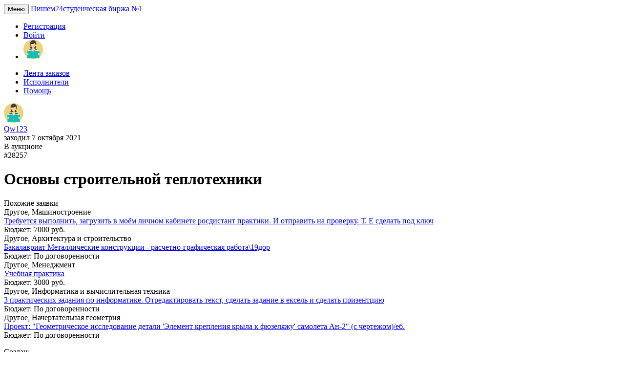

--- FILE ---
content_type: text/html; charset=utf-8
request_url: https://pishem24.ru/projects/heat_power_engineering_and_heat_engineering/other/28257
body_size: 126777
content:
<!DOCTYPE html>
<html>
    <head itemscope itemtype="http://schema.org/WPHeader">
        <meta charset="utf-8">
        <meta http-equiv="X-UA-Compatible" content="IE=edge">
        <meta name="viewport" content="width=device-width, initial-scale=1.0">
        <link href="/favicon.ico" rel="shortcut icon" type="image/x-icon">       

        <title itemprop="headline">Другое. Основы строительной теплотехники. Росдистант</title>
        <meta itemprop="description" name="description" content="Другое . Основы строительной теплотехники. Предмет "Теплоэнергетика и теплотехника". ВУЗ - Росдистант. Готовая работа.">
        <meta itemprop="keywords" name="keywords" content="пишем24,pishem24,биржа фриланса для преподавателей,биржа фриланса для студентов,сессия под ключ,помощь с обучением">

        <meta property="og:image" content="">
        <meta property="og:title" content="Другое. Основы строительной теплотехники. Росдистант">
        <meta property="og:description" content="Другое . Основы строительной теплотехники. Предмет "Теплоэнергетика и теплотехника". ВУЗ - Росдистант. Готовая работа.">

                    <link rel="stylesheet" href="/public/css/site.css?61" type="text/css">
        
        <!--[if lt IE 9]>
          <script src="https://oss.maxcdn.com/libs/html5shiv/3.7.0/html5shiv.js"></script>
          <script src="https://oss.maxcdn.com/libs/respond.js/1.3.0/respond.min.js"></script>
        <![endif]-->
        
        <style>
            .b24-form-sign {
                display: none !important;
            }
        </style>
        
        <!— НЕ УДАЛЯЙ ЭТОТ СКРИПТ, ЭТО КОПИРАЙТ! —>
<script type="text/javascript">
    function MyCopyText() {
    var target_text = window.getSelection(),
    add_text = '<br><br> Источник - pishem24.ru©:' + document.location.href,
    out_text = target_text + add_text,
    fake = document.createElement('div');
    fake.style.position = 'absolute';
    fake.style.left = '-99999px';
    document.body.appendChild(fake);
    fake.innerHTML = out_text;
    target_text.selectAllChildren(fake);
    window.setTimeout(function() {
    document.body.removeChild(fake);
    }, 100);
    }
    document.addEventListener('copy', MyCopyText);
</script>
    </head>
        <body id="project">
        <nav class="navbar navbar-default navbar-static-top">       
    <div class="navbar-header">
        <button type="button" class="navbar-toggle collapsed" data-toggle="collapse" data-target="#navbar-collapse" aria-expanded="false">
            <span class="sr-only">Меню</span>
            <span class="icon-bar"></span>
            <span class="icon-bar"></span>
            <span class="icon-bar"></span>
        </button>
        <a class="navbar-brand" href="/"><span class="name">Пишем24</span><span class="desc">студенческая биржа №1</span></a>
    </div>
    <div class="collapse navbar-collapse" id="navbar-collapse">   
        <ul class="nav navbar-nav navbar-menu navbar-user-menu navbar-right">
                            <li><a href="/auth/register">Регистрация</a></li>
                <li class="delimiter"><a href="/auth/login">Войти</a></li>
                <li><span class="wrap-avatar wrap-avatar-nouser"><img src="/public/img/avatar.svg" class="avatar"></span></li>
                    </ul>
        <ul class="nav navbar-nav navbar-menu  navbar-right">
                            <li><a href="/projects">Лента заказов</a></li>
                            <li><a href="/users">Исполнители</a></li>
                            <li><a href="/help">Помощь</a></li>
                    </ul>
    </div>
</nav>    
        <div class="container-def" itemscope itemtype="https://schema.org/Product">
    <div class="wrap-head">
        <div class="wrap-user">
            <a href="/users/Qw123" class="avatar"><img class="user-photo" src="/public/img/avatar.svg"></a>
            <div class="user-info">
                <div class="user-name"><a href="/users/Qw123">Qw123</a></div>
                <div class="user-online">заходил 7 октября 2021</div>
            </div>
        </div>
        <div class="wrap-project-name">
            <div class="pinfo">
                <div>В аукционе</div>
                <div>#28257</div>
            </div>
            <h1 class="pname" itemprop="name">Основы строительной теплотехники</h1>
        </div>
    </div>
    <div class="wrap-content">
        <div class="wrap-similar">
            <div class="head">Похожие заявки</div>
            <div class="body">
                                                <div class="item">
                    <div class="type">Другое, Машиностроение</div>
                    <div class="name"><a href="/projects/engineering/other/40318">Требуется выполнить, загрузить в моём личном кабинете росдистант практики. И отправить на проверку. Т. Е сделать под ключ</a></div>
                    <div class="price">Бюджет: 7000 руб.</div>
                </div>
                                <div class="item">
                    <div class="type">Другое, Архитектура и строительство</div>
                    <div class="name"><a href="/projects/architecture_and_construction/other/40299">Бакалавриат Металлические конструкции - расчетно-графическая работа\19дор</a></div>
                    <div class="price">Бюджет: По договоренности</div>
                </div>
                                <div class="item">
                    <div class="type">Другое, Менеджмент</div>
                    <div class="name"><a href="/projects/management/other/40264">Учебная практика</a></div>
                    <div class="price">Бюджет: 3000 руб.</div>
                </div>
                                <div class="item">
                    <div class="type">Другое, Информатика и вычислительная техника</div>
                    <div class="name"><a href="/projects/computer_science_and_engineering/other/40261">3 практических задания по информатике. Отредактировать текст, сделать задание в ексель и сделать призентцию</a></div>
                    <div class="price">Бюджет: По договоренности</div>
                </div>
                                <div class="item">
                    <div class="type">Другое, Начертательная геометрия</div>
                    <div class="name"><a href="/projects/descriptive_geometry/other/40256">Проект: &quot;Геометрическое исследование детали &#039;Элемент крепления крыла к фюзеляжу&#039; самолета Ан-2&quot; (с чертежом)/еб.</a></div>
                    <div class="price">Бюджет: По договоренности</div>
                </div>
                                            </div>
        </div>
        <div class="wrap-body">
            <div class="wrap-project">
                <div class="properties block-info">
                        <dl class="dl-horizontal">
                            <dt>Создан:</dt>
                            <dd>5 октября 2021</dd>
                            <dt>Срок сдачи:</dt>
                            <dd>15 октября 2021</dd>
                            <dt>Бюджет:</dt>
                            <dd itemprop="offers" itemscope itemtype="https://schema.org/Offer"><span itemprop="price" content="1000">1000<span itemprop="priceCurrency" content="RUB"> руб.</span></span></dd>
                            <dt>Предмет:</dt>
                            <dd>Теплоэнергетика и теплотехника</dd>
                            <dt>Тип работы:</dt>
                            <dd>Другое</dd>
                        </dl>
                        <dl class="dl-horizontal">
                            <dt>Вуз:</dt>
                            <dd>Росдистант</dd>
                            <dt>Объем:</dt>
                                                        <dd>от 2 до 5 стр.</dd>
                            <dt>Шрифт:</dt>
                            <dd>Times New Roman</dd>
                            <dt>Интервал:</dt>
                            <dd>1,5</dd>
                            <dt>Оригинальность:</dt>
                            <dd>30%</dd>
                        </dl>
                </div>
                <div class="description block-info">
                    <dl class="dl-horizontal">
                        <dt>Описание:</dt>
                        <dd itemprop="description">Основы строительной теплотехники. Задание. Есть еще 3 задания по этому предмету</dd>
                    </dl>
                </div>
                                                        <div class="files block-info">
                        <dl class="dl-horizontal">
                            <dt>Файлы:</dt>
                            <dd>
                                                                <div class="item">
                                    <a href="/getfile/project/28257/0"><span class="glyphicon glyphicon-download-alt" aria-hidden="true"></span> Методические рекомендации по выполнению практических  заданий 1 (3).docx</a>
                                </div>
                                                                <div class="item">
                                    <a href="/getfile/project/28257/1"><span class="glyphicon glyphicon-download-alt" aria-hidden="true"></span> Zadanie_1 (3).docx</a>
                                </div>
                                                            </dd>
                        </dl>
                    </div>
                                                            </div>
                                                <div class="offer-form offer-form1-1">
    <img src="/public/img/offers/leaf5.png" class="leaf1">
    <img src="/public/img/offers/leaf6.png" class="leaf2">
    <div class="block-content">
        <div class="block-header">Узнай стоимость помощи по твоей работе</div>
        <div class="desc">На нашем сервисе более 1000 профессиональных исполнителей, которые готовы выполнить ваше задание. Опишите его и получите их предложения с ценой.</div>
        <form action="/projects/add" class="form-inline" method="get" onsubmit="ym(51867452,'reachGoal','form1_1'); return true;">
            <input type="hidden" name="role" value="1">
            <div class="form-group form-group-lg">
                <input type="text" name="name" class="form-control" value="" placeholder="Тема работы">
            </div>
            <button type="submit" class="btn btn-warning btn-lg" data-loading-text="Обработка...">Узнать стоимость</button>
        </form>
    </div>
</div>                        <div class="head-offers">Предложения (1)</div>
            <div class="offers">
                                    
                                        <div class="block-info offer-item">
                        <div class="info">
                            <a href="/users/%D0%90%D0%916956"><img class="user-photo" src="/public/img/avatar.svg"></a>
                            <div class="user-info">
                                <div class="user-name"><a href="/users/%D0%90%D0%916956">АБ6956</a></div>
                                <div class="uscope">Оценка: 4.3 из 5</div>
                                <div class="dateadd">5 октября 2021</div>
                            </div>
                            <div class="wrap-price">
                                <span class="price">1000 руб.</span>
                                <span class="date">до 6 октября 2021</span>
                            </div>
                        </div>
                        <div class="message">
                            Выполню.                        </div>
                                            </div>
                            </div>
        </div>
    </div>
</div><div id="right">
            <div id="block-support">
    <div class="head">Служба поддержки</div>
    <img src="/public/img/support.png">
    <div class="text">
        Возникли вопросы? Появились проблемы с автором? Не стесняйтесь, мы поможем!
    </div>
    <button class="btn btn-warning" data-toggle="modal" data-target="#mFeedback">Перейти</button>
</div>        <div class="wrap-offer"><div class="offer-form2-2 offer-affix">
    <div class="block-content">
        <div class="block-header">Заполните форму и узнайте цену</div>
        <form action="/projects/add" method="get" onsubmit="ym(51867452,'reachGoal','form2_2'); return true;">
            <input type="hidden" name="role" value="1">
            <div class="form-group form-group">
                <input type="text" name="name" class="form-control" value="" placeholder="Тема работы">
            </div>
            <div class="form-group form-group">
                <select class="form-control" id="inputSubject" name="subject_id">
                    <option value="">Выберите предмет из списка</option>
                                            <option value="153">Авиастроение</option>
                                            <option value="59">Авиационная и ракетно-космическая техника</option>
                                            <option value="154">Авиационные приборы и комплексы</option>
                                            <option value="60">Автоматизация технологических процессов</option>
                                            <option value="155">Автоматизация технологических процессов и производств</option>
                                            <option value="156">Автоматизация технологических процессов и производств (по отраслям)</option>
                                            <option value="157">Автоматика и телемеханика на транспорте (железнодорожном транспорте)</option>
                                            <option value="61">Автоматика и управление</option>
                                            <option value="158">Автоматические системы управления</option>
                                            <option value="159">Автомеханик</option>
                                            <option value="160">Агроинженерия</option>
                                            <option value="161">Агрономия</option>
                                            <option value="162">Агрохимия и агропочвоведение</option>
                                            <option value="163">Адаптивная физическая культура</option>
                                            <option value="124">Адвокатура</option>
                                            <option value="164">Аддитивные технологии</option>
                                            <option value="125">Административное право</option>
                                            <option value="165">Актерское искусство</option>
                                            <option value="166">Акушерское дело</option>
                                            <option value="705">Анализ данных</option>
                                            <option value="16">Анализ хозяйственной деятельности</option>
                                            <option value="167">Аналитический контроль качества химических соединений</option>
                                            <option value="168">Анимация</option>
                                            <option value="169">Анимация (по видам)</option>
                                            <option value="17">Антикризисное управление</option>
                                            <option value="170">Антропология и этнология</option>
                                            <option value="171">Аппаратчик-оператор нефтехимического производства</option>
                                            <option value="126">Арбитражный процесс</option>
                                            <option value="172">Архитектура</option>
                                            <option value="62">Архитектура и строительство</option>
                                            <option value="1">Астрономия</option>
                                            <option value="173">Атомные станции: проектирование, эксплуатация и инжиниринг</option>
                                            <option value="174">Атомные электрические станции и установки</option>
                                            <option value="175">Аудиовизуальная техника</option>
                                            <option value="176">Аэронавигация</option>
                                            <option value="177">Аэрофотогеодезия</option>
                                            <option value="63">Базы данных</option>
                                            <option value="178">Баллистика и гидроаэродинамика</option>
                                            <option value="18">Банковское дело</option>
                                            <option value="2">Безопасность жизнедеятельности</option>
                                            <option value="179">Безопасность информационных технологий в правоохранительной сфере</option>
                                            <option value="180">Библиотековедение</option>
                                            <option value="96">Библиотечно-информационная деятельность</option>
                                            <option value="181">Бизнес-информатика</option>
                                            <option value="19">Бизнес-планирование</option>
                                            <option value="182">Биоинженерия и биоинформатика</option>
                                            <option value="3">Биология</option>
                                            <option value="183">Биотехнические и медицинские аппараты и системы</option>
                                            <option value="184">Биотехнические системы и технологии</option>
                                            <option value="185">Биотехнология</option>
                                            <option value="186">Биохимическое производство</option>
                                            <option value="187">Боеприпасы и взрыватели</option>
                                            <option value="188">Бурение нефтяных и газовых скважин</option>
                                            <option value="189">Бурильщик эксплуатационных и разведочных скважин</option>
                                            <option value="20">Бухгалтерский учет и аудит</option>
                                            <option value="97">Ветеринария</option>
                                            <option value="190">Ветеринарно-санитарная экспертиза</option>
                                            <option value="21">Внешнеэкономическая деятельность</option>
                                            <option value="191">Водные биоресурсы и аквакультура</option>
                                            <option value="192">Водоснабжение и водоотведение</option>
                                            <option value="193">Военная журналистика</option>
                                            <option value="4">Военная подготовка</option>
                                            <option value="194">Вокальное искусство</option>
                                            <option value="195">Востоковедение и африканистика</option>
                                            <option value="196">Высокотехнологические плазменные и энергетические установки</option>
                                            <option value="197">Высокотехнологичные производства пищевых продуктов функционального и специализированного назначения</option>
                                            <option value="64">Высшая математика</option>
                                            <option value="5">География</option>
                                            <option value="6">Геодезия</option>
                                            <option value="198">Геодезия и дистанционное зондирование</option>
                                            <option value="199">Геологическая съемка, поиски и разведка месторождений полезных ископаемых</option>
                                            <option value="7">Геология</option>
                                            <option value="200">Геология и разведка нефтяных и газовых месторождений</option>
                                            <option value="65">Геометрия</option>
                                            <option value="201">Геофизические методы поисков и разведки месторождений полезных ископаемых</option>
                                            <option value="66">Гидравлика</option>
                                            <option value="202">Гидрогеология и инженерная геология</option>
                                            <option value="203">Гидромелиорация</option>
                                            <option value="204">Гидрометеорология</option>
                                            <option value="205">Горное дело</option>
                                            <option value="22">Гостиничное дело</option>
                                            <option value="206">Гостиничный сервис</option>
                                            <option value="23">Государственное и муниципальное управление</option>
                                            <option value="207">Государственный аудит</option>
                                            <option value="208">Градостроительство</option>
                                            <option value="128">Гражданский процесс</option>
                                            <option value="127">Гражданское право</option>
                                            <option value="209">Графика</option>
                                            <option value="210">Графический дизайн</option>
                                            <option value="211">Графический дизайнер</option>
                                            <option value="212">Двигатели летательных аппаратов</option>
                                            <option value="213">Декоративно-прикладное искусство и народные промыслы</option>
                                            <option value="214">Декоративно-прикладное искусство и народные промыслы (по видам)</option>
                                            <option value="215">Делопроизводитель</option>
                                            <option value="24">Делопроизводство и документоведение</option>
                                            <option value="25">Деньги и кредит</option>
                                            <option value="98">Дизайн</option>
                                            <option value="216">Дизайн (по отраслям)</option>
                                            <option value="217">Дизайн архитектурной среды</option>
                                            <option value="218">Дизайн интерьера</option>
                                            <option value="219">Дизайн костюма</option>
                                            <option value="220">Дирижирование</option>
                                            <option value="221">Документационное обеспечение управления и архивоведение</option>
                                            <option value="99">Документоведение и архивоведение</option>
                                            <option value="222">Дошкольное образование</option>
                                            <option value="223">Драматургия</option>
                                            <option value="15">Другое</option>
                                            <option value="58">Другое</option>
                                            <option value="95">Другое</option>
                                            <option value="123">Другое</option>
                                            <option value="8">Естествознание</option>
                                            <option value="224">Живопись</option>
                                            <option value="225">Живопись (по видам)</option>
                                            <option value="226">Живопись и изящные искусства</option>
                                            <option value="129">Жилищное право</option>
                                            <option value="227">Жилищное хозяйство и коммунальная инфраструктура</option>
                                            <option value="100">Журналистика</option>
                                            <option value="228">Закройщик</option>
                                            <option value="229">Зарубежное регионоведение</option>
                                            <option value="230">Защита в чрезвычайных ситуациях</option>
                                            <option value="231">Звукорежиссура аудиовизуальных искусств</option>
                                            <option value="232">Звукорежиссура культурно-массовых представлений и концертных программ</option>
                                            <option value="233">Земельно-имущественные отношения</option>
                                            <option value="130">Земельное право</option>
                                            <option value="234">Землеустройство</option>
                                            <option value="235">Землеустройство и кадастры</option>
                                            <option value="236">Зоотехния</option>
                                            <option value="237">Изготовитель художественных изделий из дерева</option>
                                            <option value="238">Изготовитель художественных изделий из керамики</option>
                                            <option value="239">Издательское дело</option>
                                            <option value="240">Изобразительное искусство и черчение</option>
                                            <option value="241">Изящные искусства</option>
                                            <option value="26">Инвестиции</option>
                                            <option value="242">Инноватика</option>
                                            <option value="27">Инновационный менеджмент</option>
                                            <option value="243">Инструментальное исполнительство (по видам инструментов)</option>
                                            <option value="244">Интегрированные системы летательных аппаратов</option>
                                            <option value="245">Интеллектуальные системы в гуманитарной сфере</option>
                                            <option value="246">Инфокоммуникационные сети и системы связи</option>
                                            <option value="247">Инфокоммуникационные технологии и системы связи</option>
                                            <option value="248">Инфокоммуникационные технологии и системы специальной связи</option>
                                            <option value="67">Информатика и вычислительная техника</option>
                                            <option value="68">Информационная безопасность</option>
                                            <option value="249">Информационная безопасность автоматизированных систем</option>
                                            <option value="250">Информационная безопасность телекоммуникационных систем</option>
                                            <option value="251">Информационно-аналитические системы безопасности</option>
                                            <option value="252">Информационные системы (по отраслям)</option>
                                            <option value="253">Информационные системы и программирование</option>
                                            <option value="254">Информационные системы и технологии</option>
                                            <option value="255">Информационные системы обеспечения градостроительной деятельности</option>
                                            <option value="69">Информационные технологии</option>
                                            <option value="256">Искусства и гуманитарные науки</option>
                                            <option value="257">Искусство</option>
                                            <option value="258">Искусство балета</option>
                                            <option value="101">Искусство и культура</option>
                                            <option value="259">Искусство концертного исполнительства</option>
                                            <option value="260">Искусство костюма и текстиля</option>
                                            <option value="261">Искусство народного пения</option>
                                            <option value="262">Искусство танца (по видам)</option>
                                            <option value="263">Искусство эстрады</option>
                                            <option value="264">Исполнитель художественно-оформительских работ</option>
                                            <option value="265">Испытание летательных аппаратов</option>
                                            <option value="102">История</option>
                                            <option value="131">История государства и права</option>
                                            <option value="266">История искусств</option>
                                            <option value="267">Ихтиология и рыбоводство</option>
                                            <option value="268">Картография</option>
                                            <option value="269">Картография и геоинформатика</option>
                                            <option value="70">Кибернетика</option>
                                            <option value="270">Киноведение</option>
                                            <option value="271">Кинология</option>
                                            <option value="272">Кинооператорство</option>
                                            <option value="273">Клиническая психология</option>
                                            <option value="274">Коммерция (по отраслям)</option>
                                            <option value="275">Композиция</option>
                                            <option value="276">Компьютерная безопасность</option>
                                            <option value="277">Компьютерные сети</option>
                                            <option value="278">Компьютерные системы и комплексы</option>
                                            <option value="132">Конституционное право</option>
                                            <option value="279">Конструирование и технология электронных средств</option>
                                            <option value="280">Конструирование изделий легкой промышленности</option>
                                            <option value="281">Конструирование, моделирование и технология изделий из кожи</option>
                                            <option value="282">Конструирование, моделирование и технология швейных изделий</option>
                                            <option value="283">Конструкторско-технологическое обеспечение машиностроительных производств</option>
                                            <option value="284">Контролер сберегательного банка</option>
                                            <option value="285">Контроль работы измерительных приборов</option>
                                            <option value="103">Конфликтология</option>
                                            <option value="286">Корабельное вооружение</option>
                                            <option value="287">Кораблестроение, океанотехника и системотехника объектов морской инфраструктуры</option>
                                            <option value="288">Коррекционная педагогика в начальном образовании</option>
                                            <option value="133">Криминалистика, экспертиза</option>
                                            <option value="134">Криминология</option>
                                            <option value="289">Криптография</option>
                                            <option value="290">Кровельщик</option>
                                            <option value="104">Культурология</option>
                                            <option value="291">Лаборант по контролю качества сырья, реактивов, промежуточных продуктов, готовой продукции, отходов производства (по отраслям)</option>
                                            <option value="292">Лаборант-эколог</option>
                                            <option value="293">Лабораторная диагностика</option>
                                            <option value="294">Лазерная техника и лазерные технологии</option>
                                            <option value="295">Ландшафтная архитектура</option>
                                            <option value="296">Лесное дело</option>
                                            <option value="297">Лесное и лесопарковое хозяйство</option>
                                            <option value="28">Лесное хозяйство</option>
                                            <option value="298">Летная эксплуатация летательных аппаратов</option>
                                            <option value="299">Лечебное дело</option>
                                            <option value="105">Лингвистика</option>
                                            <option value="300">Литейное производство черных и цветных металлов</option>
                                            <option value="106">Литература</option>
                                            <option value="301">Литературное творчество</option>
                                            <option value="71">Логика</option>
                                            <option value="29">Логистика</option>
                                            <option value="30">Маркетинг</option>
                                            <option value="302">Маркшейдерское дело</option>
                                            <option value="303">Мастер жилищно-коммунального хозяйства</option>
                                            <option value="304">Мастер общестроительных работ</option>
                                            <option value="305">Мастер отделочных строительных и декоративных работ</option>
                                            <option value="306">Мастер отделочных строительных работ</option>
                                            <option value="307">Мастер по обработке цифровой информации</option>
                                            <option value="308">Мастер по ремонту и обслуживанию автомобилей</option>
                                            <option value="309">Мастер по ремонту и обслуживанию инженерных систем жилищно-коммунального хозяйства</option>
                                            <option value="310">Мастер производства молочной продукции</option>
                                            <option value="311">Мастер путевых машин</option>
                                            <option value="312">Мастер садово-паркового и ландшафтного строительства</option>
                                            <option value="313">Мастер сельскохозяйственного производства</option>
                                            <option value="315">Мастер столярно-плотничных и паркетных работ</option>
                                            <option value="314">Мастер столярного и мебельного производства</option>
                                            <option value="316">Мастер сухого строительства</option>
                                            <option value="317">Математика</option>
                                            <option value="318">Математика и компьютерные науки</option>
                                            <option value="319">Математическое обеспечение и администрирование информационных систем</option>
                                            <option value="72">Материаловедение</option>
                                            <option value="320">Материаловедение и технологии материалов</option>
                                            <option value="321">Матрос</option>
                                            <option value="322">Машинист дорожных и строительных машин</option>
                                            <option value="323">Машинист котлов</option>
                                            <option value="324">Машинист локомотива</option>
                                            <option value="325">Машинист на буровых установках</option>
                                            <option value="326">Машинист паровых турбин</option>
                                            <option value="327">Машинист технологических насосов и компрессоров</option>
                                            <option value="73">Машиностроение</option>
                                            <option value="328">Медиакоммуникации</option>
                                            <option value="329">Медико-профилактическое дело</option>
                                            <option value="9">Медицина</option>
                                            <option value="330">Медицинская биофизика</option>
                                            <option value="331">Медицинская биохимия</option>
                                            <option value="332">Медицинская кибернетика</option>
                                            <option value="333">Медицинская оптика</option>
                                            <option value="334">Медицинский массаж (для обучения лиц с ограниченными возможностями здоровья по зрению)</option>
                                            <option value="135">Международное право</option>
                                            <option value="107">Международные отношения</option>
                                            <option value="31">Менеджмент</option>
                                            <option value="32">Менеджмент организации</option>
                                            <option value="74">Металлургия</option>
                                            <option value="335">Металлургия черных металлов</option>
                                            <option value="336">Метеорология специального назначения</option>
                                            <option value="337">Метрологическое обеспечение вооружения и военной техники</option>
                                            <option value="75">Метрология</option>
                                            <option value="338">Механизация сельского хозяйства</option>
                                            <option value="76">Механика</option>
                                            <option value="339">Механика и математическое моделирование</option>
                                            <option value="340">Мехатроника и мобильная робототехника (по отраслям)</option>
                                            <option value="341">Мехатроника и робототехника</option>
                                            <option value="33">Микро-, макроэкономика</option>
                                            <option value="342">Младшая медицинская сестра по уходу за больными</option>
                                            <option value="343">Многоканальные телекоммуникационные системы</option>
                                            <option value="344">Монтаж и техническая эксплуатация промышленного оборудования (по отраслям)</option>
                                            <option value="345">Монтаж и техническая эксплуатация холодильно-компрессорных машин и установок (по отраслям)</option>
                                            <option value="346">Монтаж и техническое обслуживание судовых машин и механизмов</option>
                                            <option value="347">Монтаж и эксплуатация внутренних сантехнических устройств, кондиционирования воздуха и вентиляции</option>
                                            <option value="348">Монтаж и эксплуатация оборудования и систем газоснабжения</option>
                                            <option value="349">Монтаж, наладка и эксплуатация электрооборудования промышленных и гражданских зданий</option>
                                            <option value="350">Монтаж, техническое обслуживание и ремонт биотехнических и медицинских аппаратов и систем</option>
                                            <option value="351">Монтаж, техническое обслуживание и ремонт промышленного оборудования (по отраслям)</option>
                                            <option value="352">Монтаж, техническое обслуживание и ремонт электронных приборов и устройств</option>
                                            <option value="353">Монтажник радиоэлектронной аппаратуры и приборов</option>
                                            <option value="354">Монтажник технологического оборудование (по видам оборудования)</option>
                                            <option value="355">Монтажник электрических подъемников (лифтов)</option>
                                            <option value="356">Монументально-декоративное искусство</option>
                                            <option value="357">Моторист (машинист)</option>
                                            <option value="358">Музеология и охрана объектов культурного и природного наследия</option>
                                            <option value="108">Музыка</option>
                                            <option value="359">Музыкальная звукорежиссура</option>
                                            <option value="364">Музыкально-инструментальное искусство</option>
                                            <option value="365">Музыкально-театральное искусство</option>
                                            <option value="360">Музыкальное звукооператорское мастерство</option>
                                            <option value="361">Музыкальное искусство эстрады</option>
                                            <option value="362">Музыкальное искусство эстрады (по видам)</option>
                                            <option value="363">Музыкальное образование</option>
                                            <option value="366">Музыковедение</option>
                                            <option value="367">Музыкознание и музыкально-прикладное искусство</option>
                                            <option value="136">Муниципальное право</option>
                                            <option value="368">Навигационно-баллистическое обеспечение применения космической техники</option>
                                            <option value="369">Наземные транспортно-технологические комплексы</option>
                                            <option value="370">Наземные транспортно-технологические средства</option>
                                            <option value="371">Наладчик аппаратного и программного обеспечения</option>
                                            <option value="34">Налоги</option>
                                            <option value="138">Налоговое право</option>
                                            <option value="372">Наноинженерия</option>
                                            <option value="373">Наноматериалы</option>
                                            <option value="374">Наносистемы и наноматериалы</option>
                                            <option value="375">Нанотехнологии и микросистемная техника</option>
                                            <option value="376">Народная художественная культура</option>
                                            <option value="377">Народное художественное творчество (по видам)</option>
                                            <option value="378">Наукоемкие технологии и экономика инноваций</option>
                                            <option value="77">Начертательная геометрия</option>
                                            <option value="10">Нефтегазовое дело</option>
                                            <option value="379">Нефтегазовые техника и технологии</option>
                                            <option value="137">Нотариат</option>
                                            <option value="380">Обеспечение информационной безопасности автоматизированных систем</option>
                                            <option value="381">Обеспечение информационной безопасности телекоммуникационных систем</option>
                                            <option value="382">Обогащение полезных ископаемых</option>
                                            <option value="383">Обработка водных биоресурсов</option>
                                            <option value="384">Обработка металлов давлением</option>
                                            <option value="385">Обслуживание летательных аппаратов горюче-смазочными материалами</option>
                                            <option value="386">Общественное здравоохранение</option>
                                            <option value="387">Огранщик алмазов в бриллианты</option>
                                            <option value="388">Оператор нефтепереработки</option>
                                            <option value="389">Оператор нефтяных и газовых скважин</option>
                                            <option value="390">Оператор по ремонту скважин</option>
                                            <option value="391">Оператор связи</option>
                                            <option value="392">Оператор станков с программным управлением</option>
                                            <option value="393">Оператор швейного оборудования</option>
                                            <option value="394">Операционная деятельность в логистике</option>
                                            <option value="395">Оптик-механик</option>
                                            <option value="396">Оптические и оптико-электронные приборы и системы</option>
                                            <option value="397">Оптотехника</option>
                                            <option value="35">Организационное развитие</option>
                                            <option value="398">Организация и технология защиты информации</option>
                                            <option value="399">Организация и управление наукоемкими производствами</option>
                                            <option value="400">Организация обслуживания в общественном питании</option>
                                            <option value="401">Организация перевозок и управление на транспорте (по видам)</option>
                                            <option value="402">Организация работы с молодежью</option>
                                            <option value="403">Организация сурдокоммуникаций</option>
                                            <option value="404">Оснащение средствами автоматизации технологических процессов и производств (по отраслям)</option>
                                            <option value="405">Открытые горные работы</option>
                                            <option value="406">Официант, бармен</option>
                                            <option value="407">Охотоведение и звероводство</option>
                                            <option value="408">Парикмахер</option>
                                            <option value="409">Парикмахерское искусство</option>
                                            <option value="109">Педагогика</option>
                                            <option value="410">Педагогика дополнительного образования</option>
                                            <option value="411">Педагогика и психология девиантного поведения</option>
                                            <option value="412">Педагогическое образование</option>
                                            <option value="413">Педагогическое образование (с двумя профилями подготовки)</option>
                                            <option value="414">Педиатрия</option>
                                            <option value="415">Пекарь</option>
                                            <option value="416">Пекарь-мастер</option>
                                            <option value="417">Перевод и переводоведение</option>
                                            <option value="418">Переработка нефти и газа</option>
                                            <option value="419">Повар судовой</option>
                                            <option value="420">Повар, кондитер</option>
                                            <option value="421">Поварское и кондитерское дело</option>
                                            <option value="422">Подвижной состав железных дорог</option>
                                            <option value="423">Подземная разработка месторождений полезных ископаемых</option>
                                            <option value="424">Пожарная безопасность</option>
                                            <option value="425">Полиграфическое производство</option>
                                            <option value="110">Политология</option>
                                            <option value="36">Политэкономия, экономическая теория, история экономических учений</option>
                                            <option value="426">Портной</option>
                                            <option value="427">Почвоведение</option>
                                            <option value="428">Почтовая связь</option>
                                            <option value="429">Право и организация социального обеспечения</option>
                                            <option value="430">Право и судебное администрирование</option>
                                            <option value="140">Право интеллектуальной собственности</option>
                                            <option value="431">Правовое обеспечение национальной безопасности</option>
                                            <option value="432">Правоохранительная деятельность</option>
                                            <option value="139">Предпринимательское право</option>
                                            <option value="433">Преподавание в начальных классах</option>
                                            <option value="434">Приборостроение</option>
                                            <option value="78">Приборостроение и оптотехника</option>
                                            <option value="435">Прикладная геодезия</option>
                                            <option value="436">Прикладная геология</option>
                                            <option value="437">Прикладная гидрометеорология</option>
                                            <option value="438">Прикладная информатика</option>
                                            <option value="439">Прикладная информатика (по отраслям)</option>
                                            <option value="440">Прикладная математика</option>
                                            <option value="441">Прикладная математика и информатика</option>
                                            <option value="442">Прикладная механика</option>
                                            <option value="443">Прикладная эстетика</option>
                                            <option value="444">Прикладная этика</option>
                                            <option value="445">Прикладные математика и физика</option>
                                            <option value="446">Применение и эксплуатация автоматизированных систем специального назначения</option>
                                            <option value="447">Применение и эксплуатация средств и систем специального мониторинга</option>
                                            <option value="448">Применение и эксплуатация технических систем надводных кораблей и подводных лодок</option>
                                            <option value="449">Природообустройство и водопользование</option>
                                            <option value="79">Программирование</option>
                                            <option value="450">Программирование в компьютерных системах</option>
                                            <option value="451">Программная инженерия</option>
                                            <option value="452">Продавец, контролер-кассир</option>
                                            <option value="453">Продукты питания животного происхождения</option>
                                            <option value="454">Продукты питания из растительного сырья</option>
                                            <option value="455">Продюсерство</option>
                                            <option value="456">Проектирование авиационных и ракетных двигателей</option>
                                            <option value="457">Проектирование и постройка кораблей, судов и объектов океанотехники</option>
                                            <option value="458">Проектирование технологических машин и комплексов</option>
                                            <option value="459">Проектирование, изготовление и ремонт энергетических установок и систем автоматизации кораблей и судов</option>
                                            <option value="460">Проектирование, производство и испытание корабельного вооружения и информационно-управляющих систем</option>
                                            <option value="461">Проектирование, производство и эксплуатация ракет и ракетно-космических комплексов</option>
                                            <option value="37">Производственный маркетинг и менеджмент</option>
                                            <option value="462">Производство авиационных двигателей</option>
                                            <option value="463">Производство и обслуживание авиационной техники</option>
                                            <option value="464">Производство и эксплуатация оптических и оптико-электронных приборов и систем</option>
                                            <option value="465">Производство летательных аппаратов</option>
                                            <option value="466">Производство неметаллических строительных изделий и конструкций</option>
                                            <option value="467">Производство тугоплавких неметаллических и силикатных материалов и изделий</option>
                                            <option value="468">Промышленная фармация</option>
                                            <option value="469">Промышленное рыболовство</option>
                                            <option value="470">Протезно-ортопедическая и реабилитационная техника</option>
                                            <option value="471">Противодействие техническим разведкам</option>
                                            <option value="472">Профессиональное обучение (по отраслям)</option>
                                            <option value="80">Процессы и аппараты</option>
                                            <option value="111">Психология</option>
                                            <option value="473">Психология служебной деятельности</option>
                                            <option value="474">Психолого-педагогическое образование</option>
                                            <option value="475">Публичная политика и социальные науки</option>
                                            <option value="476">Пчеловодство</option>
                                            <option value="477">Радиационная безопасность</option>
                                            <option value="478">Радиационная, химическая и биологическая защита</option>
                                            <option value="479">Радиоаппаратостроение</option>
                                            <option value="480">Радиосвязь, радиовещание и телевидение</option>
                                            <option value="481">Радиотехника</option>
                                            <option value="482">Радиотехнические комплексы и системы управления космических летательных аппаратов</option>
                                            <option value="81">Радиофизика</option>
                                            <option value="483">Радиоэлектронные приборные устройства</option>
                                            <option value="484">Радиоэлектронные системы и комплексы</option>
                                            <option value="485">Разработка и эксплуатация нефтяных и газовых месторождений</option>
                                            <option value="486">Ракетные комплексы и космонавтика</option>
                                            <option value="487">Рациональное использование природохозяйственных комплексов</option>
                                            <option value="488">Регионоведение России</option>
                                            <option value="489">Режиссура кино и телевидения</option>
                                            <option value="490">Режиссура театра</option>
                                            <option value="491">Режиссура театрализованных представлений и праздников</option>
                                            <option value="492">Резчик</option>
                                            <option value="493">Реклама</option>
                                            <option value="113">Реклама и PR</option>
                                            <option value="494">Реклама и связи с общественностью</option>
                                            <option value="495">Реконструкция и реставрация архитектурного наследия</option>
                                            <option value="496">Рекреация и спортивно-оздоровительный туризм</option>
                                            <option value="497">Релейная защита и автоматизация электроэнергетических систем</option>
                                            <option value="498">Религиоведение</option>
                                            <option value="499">Реставратор памятников каменного и деревянного зодчества</option>
                                            <option value="500">Реставратор строительный</option>
                                            <option value="501">Реставрация</option>
                                            <option value="112">Русский язык</option>
                                            <option value="503">Садово-парковое и ландшафтное строительство</option>
                                            <option value="502">Садоводство</option>
                                            <option value="504">Самолето- и вертолетостроение</option>
                                            <option value="505">Сварочное производство</option>
                                            <option value="506">Сварщик (ручной и частично механизированной сварки (наплавки)</option>
                                            <option value="507">Сварщик (ручной и частично механизированной сварки (наплавки))</option>
                                            <option value="114">Связи с общественностью</option>
                                            <option value="508">Секретарь</option>
                                            <option value="141">Семейное право</option>
                                            <option value="509">Сервис</option>
                                            <option value="510">Сервис домашнего и коммунального хозяйства</option>
                                            <option value="511">Сервис на транспорте (по видам транспорта)</option>
                                            <option value="512">Сестринское дело</option>
                                            <option value="513">Сетевое и системное администрирование</option>
                                            <option value="514">Сети связи и системы коммутации</option>
                                            <option value="515">Системный анализ и управление</option>
                                            <option value="516">Системы обеспечения движения поездов</option>
                                            <option value="517">Системы управления движением и навигация</option>
                                            <option value="518">Системы управления летательными аппаратами</option>
                                            <option value="519">Скульптура</option>
                                            <option value="520">Слесарь</option>
                                            <option value="521">Слесарь по контрольно-измерительным приборам и автоматике</option>
                                            <option value="522">Слесарь по ремонту строительных машин</option>
                                            <option value="523">Слесарь-электрик по ремонту электрооборудования подвижного состава (электровозов, электропоездов)</option>
                                            <option value="524">Сольное и хоровое народное пение</option>
                                            <option value="525">Сооружение и эксплуатация газонефтепроводов и газонефтехранилищ</option>
                                            <option value="82">Сопротивление материалов</option>
                                            <option value="115">Социальная работа</option>
                                            <option value="526">Социально-культурная деятельность</option>
                                            <option value="527">Социально-культурная деятельность (по видам)</option>
                                            <option value="528">Социальный работник</option>
                                            <option value="116">Социология</option>
                                            <option value="529">Специальное (дефектологическое) образование</option>
                                            <option value="530">Специальное дошкольное образование</option>
                                            <option value="531">Специальные машины и устройства</option>
                                            <option value="532">Специальные организационно-технические системы</option>
                                            <option value="533">Специальные радиотехнические системы</option>
                                            <option value="534">Специальные системы жизнеобеспечения</option>
                                            <option value="535">Специальные электромеханические системы</option>
                                            <option value="536">Спорт</option>
                                            <option value="537">Средства связи с подвижными объектами</option>
                                            <option value="38">Стандартизация</option>
                                            <option value="538">Стандартизация и метрология</option>
                                            <option value="539">Станочник (металлообработка)</option>
                                            <option value="39">Статистика</option>
                                            <option value="540">Стилистика и искусство визажа</option>
                                            <option value="541">Стоматология</option>
                                            <option value="542">Стоматология ортопедическая</option>
                                            <option value="543">Стоматология профилактическая</option>
                                            <option value="117">Страноведение</option>
                                            <option value="40">Стратегический менеджмент</option>
                                            <option value="41">Страхование</option>
                                            <option value="544">Страховое дело (по отраслям)</option>
                                            <option value="142">Страховое право</option>
                                            <option value="545">Стрелково-пушечное, артиллерийское и ракетное оружие</option>
                                            <option value="546">Строительство</option>
                                            <option value="547">Строительство железных дорог, мостов и транспортных тоннелей</option>
                                            <option value="548">Строительство железных дорог, путь и путевое хозяйство</option>
                                            <option value="549">Строительство и эксплуатация автомобильных дорог и аэродромов</option>
                                            <option value="550">Строительство и эксплуатация городских путей сообщения</option>
                                            <option value="551">Строительство и эксплуатация зданий и сооружений</option>
                                            <option value="552">Строительство и эксплуатация инженерных сооружений</option>
                                            <option value="553">Строительство уникальных зданий и сооружений</option>
                                            <option value="554">Строительство, ремонт и поисково-спасательное обеспечение надводных кораблей и подводных лодок</option>
                                            <option value="555">Строительство, эксплуатация, восстановление и техническое прикрытие автомобильных дорог, мостов и тоннелей</option>
                                            <option value="556">Судебная и прокурорская деятельность</option>
                                            <option value="557">Судебная экспертиза</option>
                                            <option value="144">Судебно-медицинская экспертиза</option>
                                            <option value="143">Судебные и правоохранительные органы</option>
                                            <option value="558">Судовождение</option>
                                            <option value="559">Судостроение</option>
                                            <option value="560">Сценография</option>
                                            <option value="42">Таможенное дело</option>
                                            <option value="145">Таможенное право</option>
                                            <option value="561">Театральная и аудиовизуальная техника (по видам)</option>
                                            <option value="562">Театральное искусство</option>
                                            <option value="563">Театроведение</option>
                                            <option value="83">Телевидение</option>
                                            <option value="564">Теология</option>
                                            <option value="84">Теоретическая механика</option>
                                            <option value="85">Теория вероятности</option>
                                            <option value="146">Теория государства и права</option>
                                            <option value="565">Теория и история искусств</option>
                                            <option value="86">Теория машин и механизмов</option>
                                            <option value="566">Теория музыки</option>
                                            <option value="43">Теория управления</option>
                                            <option value="567">Тепло- и электрообеспечение специальных технических систем и объектов</option>
                                            <option value="568">Тепловые электрические станции</option>
                                            <option value="569">Теплоснабжение и теплотехническое оборудование</option>
                                            <option value="87">Теплоэнергетика и теплотехника</option>
                                            <option value="570">Техника и искусство фотографии</option>
                                            <option value="571">Техническая физика</option>
                                            <option value="572">Техническая эксплуатация авиационных электросистем и пилотажно-навигационных комплексов</option>
                                            <option value="573">Техническая эксплуатация гидравлических машин, гидроприводов и гидропневмоавтоматики</option>
                                            <option value="574">Техническая эксплуатация и восстановление боевых летательных аппаратов и двигателей</option>
                                            <option value="575">Техническая эксплуатация и восстановление электросистем и пилотажно-навигационных комплексов боевых летательных аппаратов</option>
                                            <option value="576">Техническая эксплуатация и обслуживание электрического и электромеханического оборудования (по отраслям)</option>
                                            <option value="577">Техническая эксплуатация летательных аппаратов и двигателей</option>
                                            <option value="578">Техническая эксплуатация подвижного состава железных дорог</option>
                                            <option value="579">Техническая эксплуатация подъемно-транспортных, строительных, дорожных машин и оборудования (по отраслям)</option>
                                            <option value="580">Техническая эксплуатация транспортного радиооборудования</option>
                                            <option value="581">Техническая эксплуатация транспортного радиоэлектронного оборудования (по видам транспорта)</option>
                                            <option value="582">Техническая эксплуатация электрифицированных и пилотажно-навигационных комплексов</option>
                                            <option value="583">Техническое обслуживание авиационных двигателей</option>
                                            <option value="584">Техническое обслуживание и ремонт автомобильного транспорта</option>
                                            <option value="585">Техническое обслуживание и ремонт двигателей, систем и агрегатов автомобилей</option>
                                            <option value="586">Техническое обслуживание и ремонт радиоэлектронной техники (по отраслям)</option>
                                            <option value="587">Техническое обслуживание и ремонт систем вентиляции и кондиционирования</option>
                                            <option value="588">Техническое регулирование и управление качеством</option>
                                            <option value="589">Технологии и проектирование текстильных изделий</option>
                                            <option value="590">Технологии разделения изотопов и ядерное топливо</option>
                                            <option value="88">Технологические машины и оборудование</option>
                                            <option value="591">Технология аналитического контроля химических соединений</option>
                                            <option value="592">Технология бродильных производств и виноделие</option>
                                            <option value="593">Технология геологической разведки</option>
                                            <option value="594">Технология деревообработки</option>
                                            <option value="595">Технология и проектирование текстильных изделий</option>
                                            <option value="596">Технология и техника разведки месторождений полезных ископаемых</option>
                                            <option value="597">Технология изделий легкой промышленности</option>
                                            <option value="598">Технология комплексной переработки древесины</option>
                                            <option value="599">Технология консервов и пищеконцентратов</option>
                                            <option value="600">Технология лесозаготовительных и деревоперерабатывающих производств</option>
                                            <option value="601">Технология лесозаготовок</option>
                                            <option value="602">Технология машиностроения</option>
                                            <option value="603">Технология металлообрабатывающего производства</option>
                                            <option value="604">Технология молока и молочных продуктов</option>
                                            <option value="605">Технология мяса и мясных продуктов</option>
                                            <option value="606">Технология обработки алмазов</option>
                                            <option value="607">Технология парикмахерского искусства</option>
                                            <option value="608">Технология пиротехнических составов и изделий</option>
                                            <option value="609">Технология полиграфического и упаковочного производства</option>
                                            <option value="89">Технология продовольственных продуктов и товаров</option>
                                            <option value="610">Технология продукции и организация общественного питания</option>
                                            <option value="611">Технология продукции общественного питания</option>
                                            <option value="612">Технология производства и переработки пластических масс и эластомеров</option>
                                            <option value="613">Технология производства и переработки сельскохозяйственной продукции</option>
                                            <option value="614">Технология производства изделий из полимерных композитов</option>
                                            <option value="615">Технология разделения изотопов</option>
                                            <option value="616">Технология текстильных изделий (по видам)</option>
                                            <option value="617">Технология транспортных процессов</option>
                                            <option value="618">Технология хлеба, кондитерских и макаронных изделий</option>
                                            <option value="619">Технология художественного оформления спектакля</option>
                                            <option value="620">Технология художественной обработки материалов</option>
                                            <option value="621">Технология эстетических услуг</option>
                                            <option value="622">Техносферная безопасность</option>
                                            <option value="623">Товароведение</option>
                                            <option value="44">Товароведение и экспертиза</option>
                                            <option value="624">Товароведение и экспертиза качества потребительских товаров</option>
                                            <option value="625">Токарь-универсал</option>
                                            <option value="45">Торговое дело</option>
                                            <option value="626">Тракторист-машинист сельскохозяйственного производства</option>
                                            <option value="90">Транспортные средства</option>
                                            <option value="627">Транспортные средства специального назначения</option>
                                            <option value="147">Трудовое право</option>
                                            <option value="46">Туризм</option>
                                            <option value="628">Тыловое обеспечение</option>
                                            <option value="148">Уголовное право</option>
                                            <option value="149">Уголовный процесс</option>
                                            <option value="629">Управление в технических системах</option>
                                            <option value="630">Управление водным транспортом и гидрографическое обеспечение судоходства</option>
                                            <option value="631">Управление воинскими частями и соединениями</option>
                                            <option value="632">Управление движением воздушного транспорта</option>
                                            <option value="633">Управление интеллектуальной собственностью</option>
                                            <option value="634">Управление качеством</option>
                                            <option value="635">Управление качеством продукции, процессов и услуг (по отраслям)</option>
                                            <option value="47">Управление персоналом</option>
                                            <option value="636">Управление персоналом (применение подразделений воинских спасательных формирований)</option>
                                            <option value="48">Управление проектами</option>
                                            <option value="637">Управление, эксплуатация и обслуживание многоквартирного дома</option>
                                            <option value="11">Фармацевтика</option>
                                            <option value="638">Фармация</option>
                                            <option value="12">Физика</option>
                                            <option value="118">Физическая культура</option>
                                            <option value="639">Физическая культура для лиц с отклонениями в состоянии здоровья (адаптивная физическая культура)</option>
                                            <option value="640">Физические процессы горного или нефтегазового производства</option>
                                            <option value="641">Филология</option>
                                            <option value="119">Философия</option>
                                            <option value="150">Финансовое право</option>
                                            <option value="49">Финансовый менеджмент</option>
                                            <option value="50">Финансы</option>
                                            <option value="642">Финансы и кредит</option>
                                            <option value="643">Флористика</option>
                                            <option value="644">Фотограф</option>
                                            <option value="645">Фотоника и оптоинформатика</option>
                                            <option value="646">Фундаментальная и прикладная лингвистика</option>
                                            <option value="647">Фундаментальная и прикладная физика</option>
                                            <option value="648">Фундаментальная и прикладная химия</option>
                                            <option value="649">Фундаментальная информатика и информационные технологии</option>
                                            <option value="650">Фундаментальная математика и механика</option>
                                            <option value="651">Фундаментальные информатика и информационные технологии</option>
                                            <option value="652">Химическая технология</option>
                                            <option value="653">Химическая технология материалов современной энергетики</option>
                                            <option value="654">Химическая технология неорганических веществ</option>
                                            <option value="655">Химическая технология органических веществ</option>
                                            <option value="656">Химическая технология энергонасыщенных материалов и изделий</option>
                                            <option value="13">Химия</option>
                                            <option value="657">Химия, физика и механика материалов</option>
                                            <option value="120">Хирургия</option>
                                            <option value="658">Хозяйка(ин) усадьбы</option>
                                            <option value="659">Холодильная, криогенная техника и системы жизнеобеспечения</option>
                                            <option value="660">Хореографическое искусство</option>
                                            <option value="661">Хореографическое исполнительство</option>
                                            <option value="662">Хоровое дирижирование</option>
                                            <option value="663">Художественное оформление изделий текстильной и легкой промышленности</option>
                                            <option value="664">Художественное руководство оперно-симфоническим оркестром и академическим хором</option>
                                            <option value="665">Художник миниатюрной живописи</option>
                                            <option value="666">Художник по костюму</option>
                                            <option value="51">Ценообразование и оценка бизнеса</option>
                                            <option value="667">Цирковое искусство</option>
                                            <option value="668">Цифровой дизайн</option>
                                            <option value="91">Чертежи</option>
                                            <option value="92">Черчение</option>
                                            <option value="151">Экологическое право</option>
                                            <option value="14">Экология</option>
                                            <option value="669">Экология и природопользование</option>
                                            <option value="52">Эконометрика</option>
                                            <option value="53">Экономика</option>
                                            <option value="670">Экономика и бухгалтерский учет (по отраслям)</option>
                                            <option value="54">Экономика предприятия</option>
                                            <option value="55">Экономика труда</option>
                                            <option value="671">Экономическая безопасность</option>
                                            <option value="56">Экономическая теория</option>
                                            <option value="57">Экономический анализ</option>
                                            <option value="672">Эксплуатация аэропортов и обеспечение полетов воздушных судов</option>
                                            <option value="673">Эксплуатация беспилотных авиационных систем</option>
                                            <option value="674">Эксплуатация внутренних водных путей</option>
                                            <option value="675">Эксплуатация воздушных судов и организация воздушного движения</option>
                                            <option value="676">Эксплуатация железных дорог</option>
                                            <option value="677">Эксплуатация и ремонт сельскохозяйственной техники и оборудования</option>
                                            <option value="678">Эксплуатация оборудования радиосвязи и электрорадионавигации судов</option>
                                            <option value="679">Эксплуатация судового электрооборудования и средств автоматики</option>
                                            <option value="680">Эксплуатация судовых энергетических установок</option>
                                            <option value="682">Эксплуатация транспортно-технологических машин и комплексов</option>
                                            <option value="681">Эксплуатация транспортного электрооборудования и автоматики (по видам транспорта, за исключением водного)</option>
                                            <option value="683">Электрик судовой</option>
                                            <option value="684">Электрификация и автоматизация сельского хозяйства</option>
                                            <option value="685">Электрические машины и аппараты</option>
                                            <option value="686">Электрические станции, сети и системы</option>
                                            <option value="687">Электромонтажник по сигнализации, централизации и блокировке</option>
                                            <option value="688">Электромонтажник по силовым сетям и электрооборудованию</option>
                                            <option value="689">Электромонтажник электрических сетей и электрооборудования</option>
                                            <option value="690">Электромонтер охранно-пожарной сигнализации</option>
                                            <option value="691">Электромонтер по ремонту и обслуживанию электрооборудования</option>
                                            <option value="692">Электромонтер по ремонту и обслуживанию электрооборудования (по отраслям)</option>
                                            <option value="693">Электромонтер по ремонту и обслуживанию электрооборудования в сельскохозяйственном производстве</option>
                                            <option value="694">Электромонтер тяговой подстанции</option>
                                            <option value="695">Электроника и автоматика физических установок</option>
                                            <option value="696">Электроника и наноэлектроника</option>
                                            <option value="93">Электроника, электротехника, радиотехника</option>
                                            <option value="697">Электронные и оптико-электронные приборы и системы специального назначения</option>
                                            <option value="698">Электронные приборы и устройства</option>
                                            <option value="699">Электроснабжение (по отраслям)</option>
                                            <option value="700">Электроэнергетика и электротехника</option>
                                            <option value="94">Энергетическое машиностроение</option>
                                            <option value="701">Энерго- и ресурсосберегающие процессы в химической технологии, нефтехимии и биотехнологии</option>
                                            <option value="121">Этика</option>
                                            <option value="702">Ювелир</option>
                                            <option value="152">Юриспруденция</option>
                                            <option value="703">Ядерная энергетика и теплофизика</option>
                                            <option value="704">Ядерные реакторы и материалы</option>
                                            <option value="122">Языки (переводы)</option>
                                    </select>
            </div>
            <div class="form-group form-group">
                <select class="form-control" id="inputType" name="type_id">
                    <option value="">Выберите тип задания</option>
                                            <option value="4">Дипломная работа / ВКР</option>
                                            <option value="10">Курсовая работа</option>
                                            <option value="11">Лабораторная</option>
                                            <option value="8">Контрольная работа</option>
                                            <option value="7">Отчет по практике</option>
                                            <option value="30">Сессия под ключ</option>
                                            <option value="34">Повышение уникальности</option>
                                            <option value="6">Эссе</option>
                                            <option value="1">Аннотация</option>
                                            <option value="2">Бизнес-план</option>
                                            <option value="3">Билеты к экзамену</option>
                                            <option value="5">Диссертация</option>
                                            <option value="26">Доклад</option>
                                            <option value="32">Маркетинговое исследование</option>
                                            <option value="19">Монография</option>
                                            <option value="24">Набор текста</option>
                                            <option value="28">Онлайн помощь</option>
                                            <option value="29">Ответы на билеты</option>
                                            <option value="20">Ответы на вопросы</option>
                                            <option value="12">Перевод текста</option>
                                            <option value="31">Подбор литературы</option>
                                            <option value="23">Презентации</option>
                                            <option value="14">Реферат</option>
                                            <option value="18">Рецензия</option>
                                            <option value="13">Решение задач</option>
                                            <option value="22">Сочинения</option>
                                            <option value="16">Статья</option>
                                            <option value="21">Творческая работа</option>
                                            <option value="33">Тесты</option>
                                            <option value="9">Чертеж</option>
                                            <option value="15">Шпаргалки</option>
                                            <option value="25">Другое</option>
                                    </select>
            </div>
            <div class="form-group action">
                <button type="submit" class="btn btn-primary btn" data-loading-text="Обработка...">Узнать стоимость</button>
            </div>
        </form>
        <img src="/public/img/offers/leaf1.png" class="leaf1">
        <img src="/public/img/offers/leaf2.png" class="leaf2">
    </div>
</div></div>
    </div>
        <footer id="footer">
    <div class="container-lg">
        <div class="row">
            <div class="col-md-6 fblks">
                <div class="row">
                    <div class="col-sm-6 fblk">
                        <div>Мы принимаем к оплате:</div>
                        <img src="/public/img/allpay.png" class="allpay img-responsive">
                    </div>
                    <div class="col-sm-6 fblk">
                        <ul>
                                                        <li><a href="/news">Новости</a></li>
                                                        <li><a href="/blog">Блог</a></li>
                                                        <li><a href="/users">Исполнители</a></li>
                                                        <li><a href="/authors">Авторам</a></li>
                                                        <li><a href="/students">Студентам</a></li>
                                                    </ul>
                    </div>
                </div>
            </div>
            <div class="col-md-6 fblks">
                <div class="row">
                    <div class="col-sm-6 fblk">
                        <ul>
                                                        <li><a href="/about">О проекте</a></li>
                                                        <li><a href="/contacts">Контакты</a></li>
                                                        <li><a href="/agency">Агентский договор</a></li>
                                                        <li><a href="/personal">Согласие на обработку персональных данных</a></li>
                                                        <li><a href="/agreement">Пользовательское соглашение</a></li>
                                                    </ul>
                    </div>
                    <div class="col-sm-6 fblk" itemscope itemtype="http://schema.org/Organization">
                        <div class="phone" itemprop="telephone">8 800 551-60-95</div> 
                        <div class="support"><span>Служба поддержки:</span><button class="btn btn-warning" data-toggle="modal" data-target="#mFeedback">Написать нам</button></div>
                        <!--div class="social"><span>Группа вк:</span><a href="https://vk.com/pishemdiplom">vk.com/pishemdiplom</a></div-->
                        <meta itemprop="name" content="Пишем24 - студенческа биржа №1">
                        <div itemprop="address" itemscope itemtype="https://schema.org/PostalAddress">
                            <meta itemprop="addressCountry" content="Россия">  
                            <meta itemprop="addressLocality" content="Москва">
                            <meta itemprop="streetAddress" content="ул. Чаплыгина, д. 3с4">
                        </div>
                    </div>
                </div>
            </div>
        </div>
        <div class="copyright" itemscope itemtype="http://schema.org/WPFooter">
            <meta itemprop="copyrightYear" content="2026">
            <meta itemprop="copyrightHolder" content="Pishem24.ru">
            © Pishem24.ru Все права защищены        </div>
    </div>
</footer>        <div class="modal fade" id="mFeedback" tabindex="-1" role="dialog">
    <div class="modal-dialog" role="document">
        <div class="modal-content">
            <div class="modal-header">
                <button type="button" class="close" data-dismiss="modal" aria-label="Close"><span aria-hidden="true">&times;</span></button>
                <h4 class="modal-title" id="myModalLabel">Обратная связь</h4>
            </div>
            <div class="modal-body">
                <form action="/feedback/addmessage" method="post" class="fajax" id="form-add-feedback">
                    <div class="alert"></div>
                    <div class="form-group">
                        <div class="btn-group" data-toggle="buttons">
                            <label class="btn active">
                                <input type="radio" name="type" id="option1" value="1" checked> Спросить
                            </label>
                            <label class="btn">
                                <input type="radio" name="type" id="option2" value="2"> Пожаловаться
                            </label>
                            <label class="btn">
                                <input type="radio" name="type" id="option3" value="3"> Похвалить
                            </label>
                        </div>
                    </div>
                    <div class="form-group">
                        <textarea class="form-control" name="text" id="inpText" placeholder="Ваше сообщение"></textarea>
                    </div>
                    <div class="form-group">
                        <input type="text" name="email" class="form-control" id="inpEmail" value="" placeholder="Ваш Email">
                    </div>
                    <div class="form-group form-actions">
                        <button type="submit" class="btn btn-block btn-warning" data-loading-text="Обработка...">Отправить</button>
                    </div>
                </form>
            </div>
        </div>
    </div>
</div>
<div class="modal fade" id="mLoading" tabindex="-1" data-backdrop="static" data-keyboard="false" role="dialog" aria-labelledby="mloading" aria-hidden="true">
    <div class="modal-dialog">
        <div class="modal-content">
            <div class="modal-body">
                <div class="spinner"><span class="glyphicon glyphicon-refresh gly-spin"></span></div>
                <div class="text">Загрузка...</div>
            </div>
        </div>
    </div>
</div>
<div class="modal fade" id="mDialogSpam" tabindex="-1" role="dialog" aria-labelledby="mdialog" aria-hidden="true">
    <div class="modal-dialog">
        <div class="modal-content">
            <div class="modal-header">
                <button type="button" class="close" data-dismiss="modal" aria-hidden="true">&times;</button>
                Предупреждение
            </div>
            <div class="modal-body">
                <div class="mess-spam">
                    Не сообщайте контакты без крайней необходимости. Ни в коем случае не совершайте прямые переводы денежных средств вне биржи "Пишем24". Общение и заказы за пределами "Пишем24" несут высокий риск мошенничества. А внутри "Пишем24" - проходят гладко и безопасно. В случае первого обмена контактами от администрации выдается предупреждение. В случае второго обмена контактами аккаунт пользователя блокируется.
                </div>
            </div>
        </div>
    </div>
</div>        
                    <script type="text/javascript" src="/public/vendor/jquery/jquery-1.10.2.min.js"></script>
                    <script type="text/javascript" src="/public/vendor/jquery/jquery.form.min.js"></script>
                    <script type="text/javascript" src="/public/vendor/jquery/jquery.autocomplete.min.js"></script>
                    <script type="text/javascript" src="/public/vendor/jquery/select2/select2.min.js"></script>
                    <script type="text/javascript" src="/public/vendor/jquery/select2/select2_locale_ru.js"></script>
                    <script type="text/javascript" src="/public/vendor/jquery/jquery-ui-1.12.1.custom/jquery-ui.min.js"></script>
                    <script type="text/javascript" src="/public/vendor/jquery/jquery-ui-1.12.1.custom/datepicker-ru.js"></script>
                    <script type="text/javascript" src="/public/vendor/jquery/owl-carousel/owl.carousel.min.js"></script>
                    <script type="text/javascript" src="/public/vendor/jquery/slick/slick.min.js"></script>
                    <script type="text/javascript" src="/public/vendor/jquery/fancybox/jquery.fancybox.js"></script>
                    <script type="text/javascript" src="/public/vendor/jquery/jRating/jRating.jquery.js"></script>
                    <script type="text/javascript" src="/public/vendor/jquery/jquery.mask.min.js"></script>
                    <script type="text/javascript" src="/public/vendor/jquery/noty/noty.min.js"></script>
                    <script type="text/javascript" src="/public/vendor/bootstrap.min.js"></script>
                    <script type="text/javascript" src="/public/js/main.js?59"></script>
                
                    
                    <script type="text/javascript">
                                                    $(document).ready(function(){
                                        $(".date_input" ).datepicker({
                    minDate: 0,
                    dateFormat: "dd.mm.yy"
                });                    });
                            </script>
                    
        <!— Yandex.Metrika counter —>
<script type="text/javascript" >
(function(m,e,t,r,i,k,a){m[i]=m[i]||function(){(m[i].a=m[i].a||[]).push(arguments)};
m[i].l=1*new Date();k=e.createElement(t),a=e.getElementsByTagName(t)[0],k.async=1,k.src=r,a.parentNode.insertBefore(k,a)})
(window, document, "script", "https://mc.yandex.ru/metrika/tag.js", "ym");

ym(51867452, "init", {
clickmap:true,
trackLinks:true,
accurateTrackBounce:true,
webvisor:true,
ecommerce:"dataLayer"
});
</script>
<noscript><div><img src="https://mc.yandex.ru/watch/51867452" style="position:absolute; left:-9999px;" alt="" /></div></noscript>
<!— /Yandex.Metrika counter —>                        
            <!--script
            src='https://cdn.experrto.io/client/experrto.js'></script>
            <script>
            Experrto.identify("d935edc6d6e00c282f8083ae0c6f95f961fd53f6")
            </script-->
    </body>
</html>